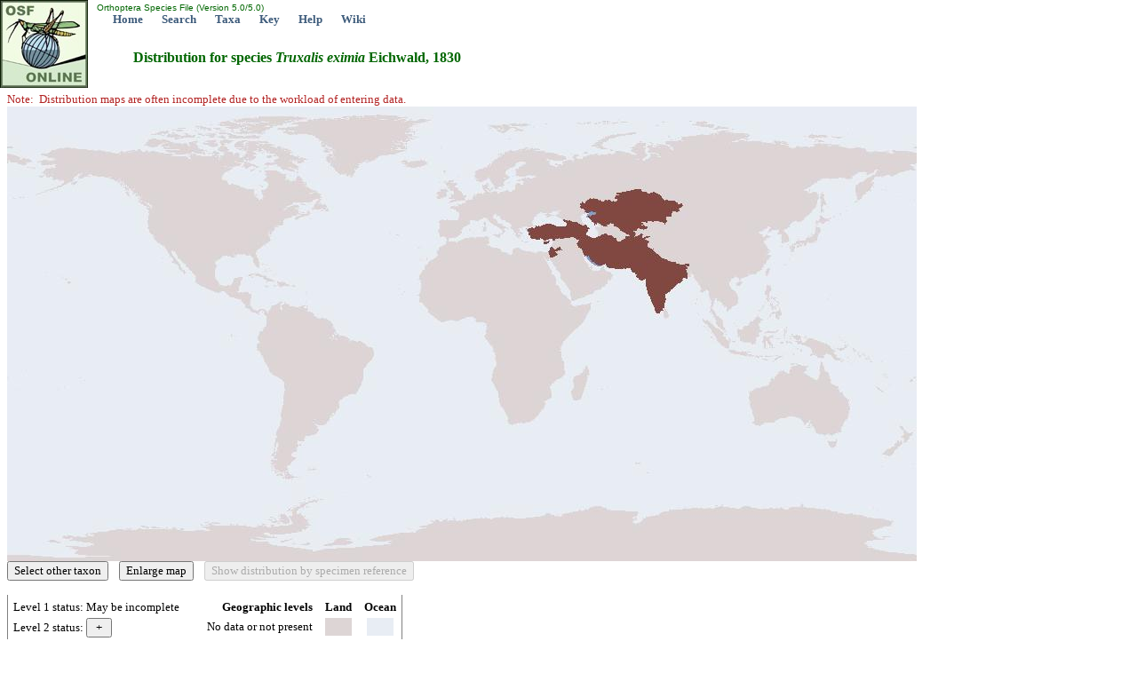

--- FILE ---
content_type: text/html; charset=utf-8
request_url: http://orthoptera.archive.speciesfile.org/Common/editTaxon/Distribution/ShowDistribution.aspx?TaxonNameID=1111651
body_size: 4659
content:


<!DOCTYPE html PUBLIC "-//W3C//DTD XHTML 1.0 Transitional//EN" "http://www.w3.org/TR/xhtml1/DTD/xhtml1-transitional.dtd">
<html xmlns="http://www.w3.org/1999/xhtml">
<head><title>
	Distribution for Taxon
</title>
   <!-- Copyright © 2008-2013 Illinois Natural History Survey -->
   <link rel="stylesheet" href="../../styles/Standard.css" type="text/css" />
	<script type="text/javascript" language="JavaScript">
		<!--
			function EndFocus() {EndOfPage.focus(); EndOfPage.blur();}
		-->
	</script>
</head>
<body id="PageBody">
   <form name="Form1" method="post" action="./ShowDistribution.aspx?TaxonNameID=1111651" id="Form1">
<input type="hidden" name="__VIEWSTATE" id="__VIEWSTATE" value="/[base64]" />

<input type="hidden" name="__VIEWSTATEGENERATOR" id="__VIEWSTATEGENERATOR" value="2D056731" />
<input type="hidden" name="__EVENTVALIDATION" id="__EVENTVALIDATION" value="/wEdAAb+0t9/BKbpsQL//4zbyfvYPk6w72/zzsQZBAVXZphQDG7EDptCOF13KgToGdZOAPYyNWXEHHGI859MoE8WxkJip//Dw04a+5ipJ+p/+F5uXTtJ6OxAIhnI1dUY1Yl13+rF77aVpZmi2SgyaprxR7O588X6VYJWsai/lGO3LpaqaA==" />
      <span id="lblHeader"><table style="left: 0px; width: 100%; position: absolute; top: 0px; height: 99px"><tr><td width="99px" rowspan="2"><a href="/Common/entry/Login.aspx?Logo=1"><img alt="Click to login" title="Click to login" id="logo" border="0" style="z-index: 99; left: 0px; position: absolute; top: 0px" height="99" width="99" src="/HomePage/Orthoptera/img_Logo/SiteLogo.jpg" /></a></td><td id="top" valign="top" align="left" height="15"><font face="arial" color="#006600" size="1">&nbsp;Orthoptera Species File (Version 5.0/5.0)</font><br />&nbsp; &nbsp; &nbsp; &nbsp;<a href="/HomePage/Orthoptera/HomePage.aspx" class="Navbar">Home</a>&nbsp; &nbsp; &nbsp; &nbsp;<a href="/Common/search/Search.aspx" class="Navbar">Search</a>&nbsp; &nbsp; &nbsp; &nbsp;<a href="/Common/basic/GetTaxonURL.aspx" class="Navbar">Taxa</a>&nbsp; &nbsp; &nbsp; &nbsp;<a href="/KeyEntry.aspx" class="Navbar">Key</a>&nbsp; &nbsp; &nbsp; &nbsp;<a href="http://help.speciesfile.org/index.php/SF/ShowDistribution" class="Navbar" target="_blank" id="ContextHelpLink">Help</a>&nbsp; &nbsp; &nbsp; &nbsp;<a href="http://help.speciesfile.org" class="Navbar" target="SFShelp">Wiki</a></td></tr></table><br /><br /><br /><br /><br /></span>
      <span id="lblHeading" class="Header"><h4>Distribution for species <i>Truxalis</i> <i>eximia</i> Eichwald, 1830</h4></span>
      <br />
		
      <span class="firebrick">Note: &nbsp;Distribution maps are often incomplete due to the 
			workload of entering data.<br />
			<img id="Image1" src="/Common/editTaxon/Distribution/MapGen3.aspx?Width=1024" border="0" /><br />
      </span>
      <input type="submit" name="btnChangeTaxon" value="Select other taxon" id="btnChangeTaxon" />&nbsp;&nbsp;&nbsp;
      <input type="submit" name="btnEnlarge" value="Enlarge map" id="btnEnlarge" />&nbsp;&nbsp;&nbsp;
		<input type="submit" name="btnToDistByRef" value="Show distribution by specimen reference" id="btnToDistByRef" disabled="disabled" />
		<br />
      
      <br />
      <table id="tblMain" frame="vsides">
         <tr>
            <td valign="top">
               <table>
                  <tr>
                     <td>
                        Level 1 status:
                        <span id="lblStatus1">May be incomplete</span></td>
                  </tr>
                  <tr>
                     <td>
                        Level 2 status:
                        <input type="submit" name="btnStatus2" value=" + " id="btnStatus2" />
                        
                     </td>
                  </tr>
                  <tr>
                     <td colspan="3">
                        </td>
                  </tr>
               </table>
            </td>
            <td>
               &nbsp;&nbsp;&nbsp;&nbsp;&nbsp;</td>
            <td valign="top">
               <table id="tblLegend">
                  <tr>
                     <td align="right">
                        <b>Geographic levels</b></td>
                     <td>
                        &nbsp;&nbsp;</td>
                     <td>
                        <b>Land</b></td>
                     <td>
                        &nbsp;&nbsp;</td>
                     <td>
                        <b>Ocean</b></td>
                  </tr>
                  <tr>
                     <td align="right">
                        No data or not present</td>
                     <td>
                     </td>
                     <td align="center">
                        <img alt="land default; not present" height="20px" width="30px" src="../../img_logo/Land0.bmp" /></td>
                     <td>
                     </td>
                     <td align="center">
                        <img alt="ocean default" height="20px" width="30px" src="../../img_logo/sea0.bmp" /></td>
                  </tr>
                  <tr>
                     <td align="right">
                        <span id="lblLevel1ColorTxt">Level 1 present</span>
                     </td>
                     <td>
                     </td>
                     <td align="center">
                        <img alt="TDWG level 1 land color"
                           height="20px" src="../../img_logo/Land1.bmp" width="30px" /></td>
                     <td>
                     </td>
                     <td align="center">
                        <img alt="TDWG level 1 ocean color"
                           height="20px" src="../../img_logo/sea1.bmp" width="30px" /></td>
                  </tr>
                  <tr>
                     <td align="right">
                        <span id="lblLevel2ColorTxt">Level 2 present</span></td>
                     <td>
                     </td>
                     <td align="center">
                        <img alt="TDWG level 2 land color"
                           height="20px" src="../../img_logo/Land2.bmp" width="30px" /></td>
                     <td>
                     </td>
                     <td align="center">
                        <img alt="TDWG level 2 ocean color"
                           height="20px" src="../../img_logo/sea2.bmp" width="30px" /></td>
                  </tr>
                  <tr>
                     <td align="right">
                        <span id="lblLevel3ColorTxt">Level 3 present</span></td>
                     <td>
                     </td>
                     <td align="center">
                        <img alt="TDWG level 2 land color"
                           height="20px" src="../../img_logo/Land3.bmp" width="30px" /></td>
                     <td>
                     </td>
                     <td align="center">
                        <img alt="TDWG level 2 ocean color"
                           height="20px" src="../../img_logo/sea3.bmp" width="30px" /></td>
                  </tr>
                  <tr>
                     <td colspan="5" align="center">
                        <i>Blue shades locate oceanic islands
                           <br />
                           included in the distribution.</i></td>
                  </tr>
               </table>
               <hr />
               &nbsp;<b>Listing of geographic areas</b> &nbsp;<input type="submit" name="btnListAreas" value=" + " id="btnListAreas" />
               
            </td>
         </tr>
      </table>
      <span id="lblFooter"><hr /><table><tr><td width="5%"><a href="http://creativecommons.org/licenses/by-sa/4.0/" target="CC"><img alt="Creative Commons BY-SA" src="/Common/img_logo/CCby-sa80x15.png" /></a></td><td align="right">&nbsp; &nbsp; &nbsp; &nbsp;<a href="/HomePage/Orthoptera/HomePage.aspx" class="Footer">Home</a>&nbsp; &nbsp; &nbsp; &nbsp;<a href="/Common/search/Search.aspx" class="Footer">Search</a>&nbsp; &nbsp; &nbsp; &nbsp;<a href="/Common/basic/GetTaxonURL.aspx" class="Footer">Taxa</a>&nbsp; &nbsp; &nbsp; &nbsp;<a href="/KeyEntry.aspx" class="Footer">Key</a>&nbsp; &nbsp; &nbsp; &nbsp;<a href="http://help.speciesfile.org/index.php/SF/ShowDistribution" class="Footer" target="_blank" id="ContextHelpLink">Help</a>&nbsp; &nbsp; &nbsp; &nbsp;<a href="http://help.speciesfile.org" class="Footer" target="SFShelp">Wiki</a>&nbsp; &nbsp; &nbsp; | &nbsp; &nbsp; &nbsp;<a href="#top" id="EndOfPage" class="Footer">Top of page</a></td></tr><tr><td class="smallgray" colspan="2">Copyright © 2026. &nbsp;Except where otherwise noted, content on this site is licensed under a Creative Commons Attribution-ShareAlike 4.0 International License.</td></tr></table><script>(function(i,s,o,g,r,a,m){i['GoogleAnalyticsObject']=r;i[r]=i[r]||function(){(i[r].q=i[r].q||[]).push(arguments)},i[r].l=1*new Date();a=s.createElement(o),m=s.getElementsByTagName(o)[0];a.async=1;a.src=g;m.parentNode.insertBefore(a,m)})(window,document,'script','//www.google-analytics.com/analytics.js','ga');ga('create', 'UA-8564621-1', 'auto');ga('send', 'pageview');</script></span>
   </form>
</body>
</html>
